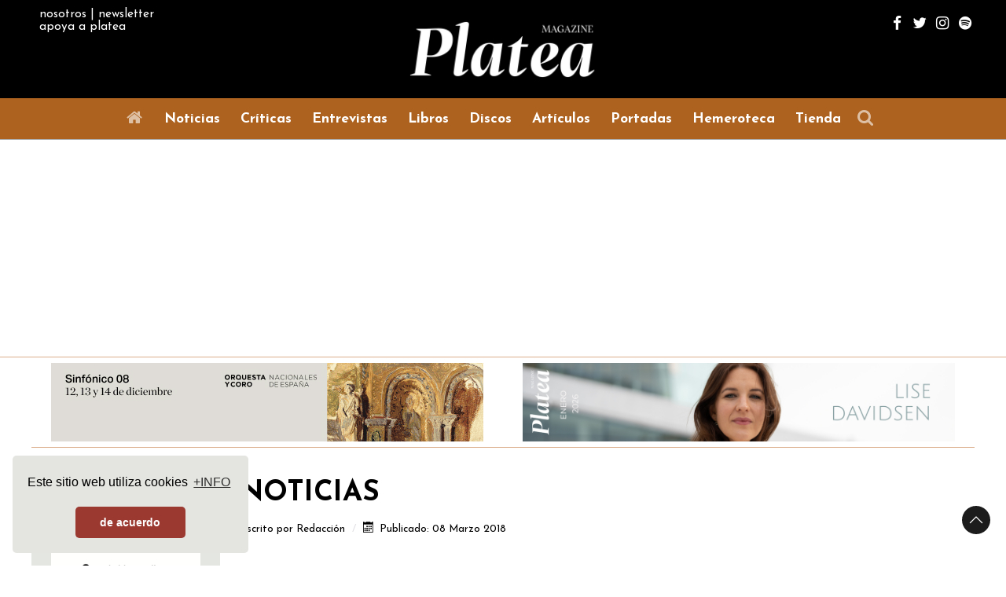

--- FILE ---
content_type: text/html; charset=utf-8
request_url: https://www.plateamagazine.com/noticias/4164-the-english-concert-lleva-rinaldo-de-haendel-al-auditorio-nacional-de-madrid
body_size: 9268
content:
                            <!DOCTYPE html>
<html lang="es-ES" dir="ltr">
        <head>
<meta name="viewport" content="width=device-width, initial-scale=1.0">
        <meta http-equiv="X-UA-Compatible" content="IE=edge" />
        

        
            
         <meta charset="utf-8" />
	<base href="https://www.plateamagazine.com/noticias/4164-the-english-concert-lleva-rinaldo-de-haendel-al-auditorio-nacional-de-madrid" />
	<meta name="twitter:card" content="summary_large_image" />
	<meta name="twitter:site" content="@PlateaMagazine" />
	<meta name="twitter:creator" content="@PlateaMagazine" />
	<meta name="og:title" content="The English Concert lleva &amp;quot;Rinaldo&amp;quot;, de Haendel&amp;quot;, al Auditorio Nacional de Madrid" />
	<meta name="twitter:title" content="The English Concert lleva &amp;quot;Rinaldo&amp;quot;, de Haendel&amp;quot;, al Auditorio Nacional de Madrid" />
	<meta name="og:type" content="article" />
	<meta name="og:image" content="https://www.plateamagazine.com/images/fotos/noticias/english_concert_web.jpeg" />
	<meta name="twitter:image" content="https://www.plateamagazine.com/images/fotos/noticias/english_concert_web.jpeg" />
	<meta name="og:url" content="https://www.plateamagazine.com/noticias/4164-the-english-concert-lleva-rinaldo-de-haendel-al-auditorio-nacional-de-madrid" />
	<meta name="og:site_name" content="Platea Magazine" />
	<meta name="og:description" content="Noticias: The English Concert lleva &amp;quot;Rinaldo&amp;quot;, de Haendel&amp;quot;, al Auditorio Nacional de Madrid." />
	<meta name="twitter:description" content="Noticias: The English Concert lleva &amp;quot;Rinaldo&amp;quot;, de Haendel&amp;quot;, al Auditorio Nacional de Madrid." />
	<meta name="author" content="Redacción" />
	<meta name="description" content="Noticias: The English Concert lleva &quot;Rinaldo&quot;, de Haendel&quot;, al Auditorio Nacional de Madrid." />
	<meta name="generator" content="Joomla! - Open Source Content Management" />
	<title>Platea Magazine - The English Concert lleva &quot;Rinaldo&quot;, de Haendel&quot;, al Auditorio Nacional de Madrid</title>
	<link href="/favicon.ico" rel="shortcut icon" type="image/vnd.microsoft.icon" />
	<link href="https://www.plateamagazine.com//plugins/content/bt_socialshare/assets/bt_socialshare.css" rel="stylesheet" />
	<link href="/plugins/system/jcemediabox/css/jcemediabox.min.css?979511e85263de6d59b56526f2cb61d7" rel="stylesheet" />
	<link href="/plugins/system/jce/css/content.css?badb4208be409b1335b815dde676300e" rel="stylesheet" />
	<link href="/modules/mod_aixeenaticker/assets/css/aixeena-ticker.css" rel="stylesheet" />
	<link href="/modules/mod_aixeenaticker/assets/css/aixwebticker-white.css" rel="stylesheet" />
	<link href="https://www.plateamagazine.com/media/com_jvrelatives/styles/default/style.css" rel="stylesheet" />
	<link href="https://www.plateamagazine.com/media/com_jvrelatives/assets/font-awesome/css/font-awesome.min.css" rel="stylesheet" />
	<link href="https://www.plateamagazine.com/media/com_acym/css/module.min.css?v=972" rel="stylesheet" />
	<link href="/templates/g5_helium/custom/css/jluikit.min.css" rel="stylesheet" />
	<link href="/media/gantry5/engines/nucleus/css-compiled/nucleus.css" rel="stylesheet" />
	<link href="/templates/g5_helium/custom/css-compiled/helium_11.css?696cedf7" rel="stylesheet" />
	<link href="/media/gantry5/assets/css/bootstrap-gantry.css" rel="stylesheet" />
	<link href="/media/gantry5/engines/nucleus/css-compiled/joomla.css" rel="stylesheet" />
	<link href="/media/jui/css/icomoon.css" rel="stylesheet" />
	<link href="/media/gantry5/assets/css/font-awesome.min.css" rel="stylesheet" />
	<link href="/templates/g5_helium/custom/css-compiled/helium-joomla_11.css?696cedf7" rel="stylesheet" />
	<link href="/templates/g5_helium/custom/css-compiled/custom_11.css?696cedf8" rel="stylesheet" />
	<link href="/templates/g5_helium/custom/css/cookieconsent.min.css" rel="stylesheet" />
	<style>

            #g-header.g-fixed-element {
                position: fixed;
                width: 100%;
                top: 0;
                left: 0;
                z-index: 1003;
            }
        
.back-to-top { background-color: #1c1c1c; }
.back-to-top .jl-icon, .back-to-top .fa { color: #ffffff; }
.back-to-top:hover { background-color: #439a86; }
.back-to-top:hover .jl-icon, .back-to-top:hover .fa { color: #1c1c1c; }
.back-to-top {right: 20px;}

	</style>
	<script src="/media/jui/js/jquery.min.js?bbef6a41810bc1943268859edf0ae582"></script>
	<script src="/media/jui/js/jquery-noconflict.js?bbef6a41810bc1943268859edf0ae582"></script>
	<script src="/media/jui/js/jquery-migrate.min.js?bbef6a41810bc1943268859edf0ae582"></script>
	<script src="/media/system/js/caption.js?bbef6a41810bc1943268859edf0ae582"></script>
	<script src="/plugins/system/jcemediabox/js/jcemediabox.min.js?979511e85263de6d59b56526f2cb61d7"></script>
	<script src="/modules/mod_aixeenaticker/assets/js/webticker.ltr.js"></script>
	<script src="/media/jui/js/bootstrap.min.js?bbef6a41810bc1943268859edf0ae582"></script>
	<script src="https://www.plateamagazine.com/media/com_jvrelatives/assets/js/plugin.js"></script>
	<script src="https://www.plateamagazine.com/media/com_acym/js/module.min.js?v=972"></script>
	<script src="https://www.googletagmanager.com/gtag/js?id=UA-56611018-6" async></script>
	<script>

		var j2storeURL = 'https://www.plateamagazine.com/';
		jQuery(window).on('load',  function() {
				new JCaption('img.caption');
			});jQuery(document).ready(function(){WfMediabox.init({"base":"\/","theme":"shadow","width":"","height":"","lightbox":0,"shadowbox":0,"icons":1,"overlay":1,"overlay_opacity":0.8,"overlay_color":"#000000","transition_speed":500,"close":2,"scrolling":"fixed","labels":{"close":"Close","next":"Next","previous":"Previous","cancel":"Cancel","numbers":"{{numbers}}","numbers_count":"{{current}} of {{total}}","download":"Download"}});});jQuery(function($){ initTooltips(); $("body").on("subform-row-add", initTooltips); function initTooltips (event, container) { container = container || document;$(container).find(".hasTooltip").tooltip({"html": true,"container": "body"});} });
        if(typeof acymModule === 'undefined'){
            var acymModule = [];
			acymModule['emailRegex'] = /^[a-z0-9!#$%&\'*+\/=?^_`{|}~-]+(?:\.[a-z0-9!#$%&\'*+\/=?^_`{|}~-]+)*\@([a-z0-9-]+\.)+[a-z0-9]{2,20}$/i;
			acymModule['NAMECAPTION'] = 'Nombre';
			acymModule['NAME_MISSING'] = 'Por favor ingrese su nombre';
			acymModule['EMAILCAPTION'] = 'Correo electrónico';
			acymModule['VALID_EMAIL'] = 'Por favor, introduzca una dirección de correo electrónico válida';
			acymModule['VALID_EMAIL_CONFIRMATION'] = 'El campo de correo electrónico y el campo de confirmación de correo electrónico deben ser idénticos';
			acymModule['CAPTCHA_MISSING'] = 'El captcha no es válido, inténtelo de nuevo';
			acymModule['NO_LIST_SELECTED'] = 'Seleccione las listas a las que desea suscribirse';
			acymModule['NO_LIST_SELECTED_UNSUB'] = 'Seleccione las listas de las que desea darse de baja';
            acymModule['ACCEPT_TERMS'] = 'Consulte los Términos y condiciones / Política de privacidad';
        }
		window.addEventListener("DOMContentLoaded", (event) => {
acymModule["excludeValuesformAcym12421"] = [];
acymModule["excludeValuesformAcym12421"]["1"] = "Nombre";
acymModule["excludeValuesformAcym12421"]["2"] = "Correo electrónico";  });      window.dataLayer = window.dataLayer || [];
      function gtag(){dataLayer.push(arguments);}
      gtag('js', new Date());

      gtag('config', 'UA-56611018-6');

          
	</script>
	<meta property="og:type" content="website" />
	<meta property="og:title" content="The English Concert lleva &quot;Rinaldo&quot;, de Haendel&quot;, al Auditorio Nacional de Madrid" />
	<meta property="og:url" content="https://www.plateamagazine.com/noticias/4164-the-english-concert-lleva-rinaldo-de-haendel-al-auditorio-nacional-de-madrid" />
	<meta property="og:description" content="" />
	<meta property="og:image" content="https://www.plateamagazine.com/images/fotos/noticias/english_concert_web.jpeg" />
	<style type="text/css">
#aixwebtick-278 {font-family:josefin sans;font-size:14px;;}
#aixeena-ul-webticker-278  li a {color:#ad621f;;}
#aixeena-ul-webticker-278 li a:hover {color:#ddae8c;text-decoration:none;;}</style>
	<script type="text/javascript">		
		jQuery(window).load(function(){
			jQuery('#aixeena-ul-webticker-278').liScroll({travelocity: 0.06, begin:1, mode:1});
		});		
		</script>

    
                    <script>(function(w,d,s,l,i){w[l]=w[l]||[];w[l].push({'gtm.start':
new Date().getTime(),event:'gtm.js'});var f=d.getElementsByTagName(s)[0],
j=d.createElement(s),dl=l!='dataLayer'?'&l='+l:'';j.async=true;j.src=
'https://www.googletagmanager.com/gtm.js?id='+i+dl;f.parentNode.insertBefore(j,f);
})(window,document,'script','dataLayer','GTM-5DGKCMBT');</script>
<link rel="canonical" href="https://plateamagazine.com/noticias/4164-the-english-concert-lleva-rinaldo-de-haendel-al-auditorio-nacional-de-madrid" />
</head>


    <body class="gantry g-helium-style site com_content view-article no-layout no-task dir-ltr itemid-422 outline-11 g-offcanvas-left g-default g-style-preset1">
        <noscript><iframe src="https://www.googletagmanager.com/ns.html?id=GTM-5DGKCMBT"
height="0" width="0" style="display:none;visibility:hidden"></iframe></noscript>

                    

        <div id="g-offcanvas"  data-g-offcanvas-swipe="1" data-g-offcanvas-css3="1">
                        <div class="g-grid">                        

        <div class="g-block size-100">
             <div id="mobile-menu-5697-particle" class="g-content g-particle">            <div id="g-mobilemenu-container" data-g-menu-breakpoint="48rem"></div>
            </div>
        </div>
            </div>
                    <div class="g-grid">                        

        <div class="g-block size-100" style="border-top&#x3A;&#x20;1px&#x20;solid&#x20;&#x23;ffffff&#x3B;">
             <div class="g-content">
                                    <div class="platform-content"><div class="moduletable ">
						

<div class="custom"  >
	<div class="infoheader">
<div><a href="/nosotros">nosotros</a> | <a href="#newsletter" jl-scroll="">newsletter</a></div>
<div><a href="/donacion">apoya a platea</a></div>
</div></div>
		</div></div>
            
        </div>
        </div>
            </div>
                    <div class="g-grid">                        

        <div class="g-block size-100" style="border-top&#x3A;&#x20;1px&#x20;solid&#x20;&#x23;ffffff&#x3B;">
             <div id="social-6346-particle" class="g-content g-particle">            <div class="g-social ">
                                            <a href="https://www.facebook.com/revistaPlateaMagazine" target="_blank" rel="noopener noreferrer">
                <span class="fa fa-facebook fa-fw"></span>                <span class="g-social-text"></span>            </a>
                                            <a href="https://twitter.com/PlateaMagazine" target="_blank" rel="noopener noreferrer">
                <span class="fa fa-twitter fa-fw"></span>                <span class="g-social-text"></span>            </a>
                                            <a href="https://www.instagram.com/plateamagazine/" target="_blank" rel="noopener noreferrer">
                <span class="fa fa-instagram fa-fw"></span>                <span class="g-social-text"></span>            </a>
                                            <a href="https://open.spotify.com/user/kehlw38g7k8qeoj1t5hb311pj" target="_blank" rel="noopener noreferrer">
                <span class="fa fa-spotify  fa-fw"></span>                <span class="g-social-text"></span>            </a>
            </div>
            </div>
        </div>
            </div>
    </div>
        <div id="g-page-surround">
            <div class="g-offcanvas-hide g-offcanvas-toggle" role="navigation" data-offcanvas-toggle aria-controls="g-offcanvas" aria-expanded="false"><i class="fa fa-fw fa-bars"></i></div>                        

                                                        
                <section id="g-navigation">
                <div class="g-container">                                <div class="g-grid">                        

        <div class="g-block size-100">
             <div class="g-system-messages">
                                            <div id="system-message-container">
    </div>

            
    </div>
        </div>
            </div>
                            <div class="g-grid">                        

        <div class="g-block size-27 nopaddingall hidden-phone">
             <div class="g-content">
                                    <div class="platform-content"><div class="moduletable ">
						

<div class="custom"  >
	<div class="infoheader">
<div><a href="/nosotros">nosotros</a> | <a href="#newsletter" jl-scroll="">newsletter</a></div>
<div><a href="/donacion">apoya a platea</a></div>
</div></div>
		</div></div>
            
        </div>
        </div>
                    

        <div class="g-block size-46">
             <div id="logo-9608-particle" class="g-content g-particle">            <a href="/" target="_self" title="" aria-label="" rel="home" class="g-logo g-logo-helium">
                        <img src="/templates/g5_helium/custom/images/logos/LogoPlatea_blanco_W500.jpg"  alt="" />
            </a>
            </div>
        </div>
                    

        <div class="g-block size-27 nomarginall nopaddingall g-social-header hidden-phone">
             <div id="social-3171-particle" class="g-content g-particle">            <div class="g-social ">
                                            <a href="https://www.facebook.com/revistaPlateaMagazine" target="_blank" rel="noopener noreferrer">
                <span class="fa fa-facebook fa-fw"></span>                <span class="g-social-text"></span>            </a>
                                            <a href="https://twitter.com/PlateaMagazine" target="_blank" rel="noopener noreferrer">
                <span class="fa fa-twitter fa-fw"></span>                <span class="g-social-text"></span>            </a>
                                            <a href="https://www.instagram.com/plateamagazine/" target="_blank" rel="noopener noreferrer">
                <span class="fa fa-instagram fa-fw"></span>                <span class="g-social-text"></span>            </a>
                                            <a href="https://open.spotify.com/user/kehlw38g7k8qeoj1t5hb311pj" target="_blank" rel="noopener noreferrer">
                <span class="fa fa-spotify  fa-fw"></span>                <span class="g-social-text"></span>            </a>
            </div>
            </div>
        </div>
            </div>
            </div>
        
    </section>
                                                    
                <header id="g-header" style="padding&#x3A;&#x20;0px&#x3B;">
                <div class="g-container">                                <div class="g-grid">                        

        <div class="g-block size-100 center nopaddingall">
             <div id="menu-6409-particle" class="g-content g-particle">            <nav class="g-main-nav" data-g-hover-expand="true">
        <ul class="g-toplevel">
                                                                                                                
        
                
        
                
        
        <li class="g-menu-item g-menu-item-type-component g-menu-item-414 g-standard  ">
                            <a class="g-menu-item-container" href="/" title="Inicio" aria-label="Inicio">
                                                <i class="fa fa-home fa-fw fa-lg" aria-hidden="true"></i>
                                                    <span class="g-menu-item-content">
                            
                    </span>
                                                </a>
                                </li>
    
                                                                                                
        
                
        
                
        
        <li class="g-menu-item g-menu-item-type-component g-menu-item-422 active g-standard  ">
                            <a class="g-menu-item-container" href="/noticias">
                                                                <span class="g-menu-item-content">
                                    <span class="g-menu-item-title">Noticias</span>
            
                    </span>
                                                </a>
                                </li>
    
                                                                                                
        
                
        
                
        
        <li class="g-menu-item g-menu-item-type-component g-menu-item-423 g-standard  ">
                            <a class="g-menu-item-container" href="/criticas">
                                                                <span class="g-menu-item-content">
                                    <span class="g-menu-item-title">Críticas</span>
            
                    </span>
                                                </a>
                                </li>
    
                                                                                                
        
                
        
                
        
        <li class="g-menu-item g-menu-item-type-component g-menu-item-424 g-standard  ">
                            <a class="g-menu-item-container" href="/entrevistas">
                                                                <span class="g-menu-item-content">
                                    <span class="g-menu-item-title">Entrevistas</span>
            
                    </span>
                                                </a>
                                </li>
    
                                                                                                
        
                
        
                
        
        <li class="g-menu-item g-menu-item-type-component g-menu-item-425 g-standard  ">
                            <a class="g-menu-item-container" href="/libros">
                                                                <span class="g-menu-item-content">
                                    <span class="g-menu-item-title">Libros</span>
            
                    </span>
                                                </a>
                                </li>
    
                                                                                                
        
                
        
                
        
        <li class="g-menu-item g-menu-item-type-component g-menu-item-426 g-standard  ">
                            <a class="g-menu-item-container" href="/discos">
                                                                <span class="g-menu-item-content">
                                    <span class="g-menu-item-title">Discos</span>
            
                    </span>
                                                </a>
                                </li>
    
                                                                                                
        
                
        
                
        
        <li class="g-menu-item g-menu-item-type-component g-menu-item-427 g-standard  ">
                            <a class="g-menu-item-container" href="/articulos">
                                                                <span class="g-menu-item-content">
                                    <span class="g-menu-item-title">Artículos</span>
            
                    </span>
                                                </a>
                                </li>
    
                                                                                                
        
                
        
                
        
        <li class="g-menu-item g-menu-item-type-component g-menu-item-428 g-standard  ">
                            <a class="g-menu-item-container" href="/portadas">
                                                                <span class="g-menu-item-content">
                                    <span class="g-menu-item-title">Portadas</span>
            
                    </span>
                                                </a>
                                </li>
    
                                                                                                
        
                
        
                
        
        <li class="g-menu-item g-menu-item-type-alias g-menu-item-494 g-standard  ">
                            <a class="g-menu-item-container" href="/ediciones-impresas">
                                                                <span class="g-menu-item-content">
                                    <span class="g-menu-item-title">Hemeroteca</span>
            
                    </span>
                                                </a>
                                </li>
    
                                                                                                
        
                
        
                
        
        <li class="g-menu-item g-menu-item-type-component g-menu-item-429 g-standard  ">
                            <a class="g-menu-item-container" href="/tienda">
                                                                <span class="g-menu-item-content">
                                    <span class="g-menu-item-title">Tienda</span>
            
                    </span>
                                                </a>
                                </li>
    
                                                                                                
        
                
                                                                                                                                        
                
        
        <li class="g-menu-item g-menu-item-type-component g-menu-item-430 g-standard  ">
                            <a class="g-menu-item-container" href="/buscar" title="Buscar" aria-label="Buscar" style="margin-left&#x3A;&#x20;2px&#x3B;">
                                                <i class="fa fa-search fa-fw fa-lg" aria-hidden="true"></i>
                                                    <span class="g-menu-item-content">
                            
                    </span>
                                                </a>
                                </li>
    
    
        </ul>
    </nav>
            </div>
        </div>
            </div>
            </div>
        
    </header>
                                                    
                <section id="g-intro" style="padding&#x3A;&#x20;0px&#x3B;">
                <div class="g-container">                                <div class="g-grid">                        

        <div class="g-block size-100 nomarginall nopaddingall">
             <div class="g-content">
                                    <div class="platform-content"><div id="aixwebtickerall-278" class="dir-ltr">
	<div class="aixeena_webticker_content aixwebtick-white aixwebtick-default" id="aixwebtick-278">	
		<div class="tickercontainer">
			<div class="mask">
				<ul id="aixeena-ul-webticker-278" class="newsticker aixeena-ul-webticker itemdatalayout-vertical" data-title="El titulo" style="width:1000000000px">
	<li style="visibility:hidden;"><div class="aixeenawebticker-title"> <a href="/noticias/19535-eugenio-onegin-de-chaikovski-regresa-a-les-arts-con-escena-de-laurent-pelly" class="aixeena-title-a">'Eugenio Onegin' de Chaikovski regresa a Les Arts con escena de Laurent Pelly</a></div> <span class="aixeenanews-date ">17 Enero 2026</span></li><li style="visibility:hidden;" class="aixwebticker-separator">|</li><li style="visibility:hidden;"><div class="aixeenawebticker-title"> <a href="/noticias/19533-el-bajo-baritono-ucraniano-vladyslav-buialskyi-ganador-de-la-63-edicion-del-concurso-tenor-vinas" class="aixeena-title-a">El bajo-barítono ucraniano Vladyslav Buialskyi, ganador de la 63 edición del Concurso Tenor Viñas</a></div> <span class="aixeenanews-date ">17 Enero 2026</span></li><li style="visibility:hidden;" class="aixwebticker-separator">|</li><li style="visibility:hidden;"><div class="aixeenawebticker-title"> <a href="/noticias/19532-mirga-grazinyte-tyla-suspende-sus-proximos-conciertos-con-la-orquesta-y-coro-nacionales-de-espana" class="aixeena-title-a">Mirga Gražinytė-Tyla suspende sus próximos conciertos con la Orquesta y Coro Nacionales de España, por motivos de salud</a></div> <span class="aixeenanews-date ">16 Enero 2026</span></li><li style="visibility:hidden;" class="aixwebticker-separator">|</li><li style="visibility:hidden;"><div class="aixeenawebticker-title"> <a href="/noticias/19528-a-bathroom-opera-es-el-proyecto-ganador-de-la-iv-edicion-del-carmen-mateu-young-artist-european-award" class="aixeena-title-a">'A Bathroom Opera¡ es el proyecto ganador de la IV edición del Carmen Mateu Young Artist European Award</a></div> <span class="aixeenanews-date ">15 Enero 2026</span></li><li style="visibility:hidden;" class="aixwebticker-separator">|</li>	
				</ul>	
				<div class="maks2-left"></div>
				<div class="maks2-right"></div>
			</div>
		</div>
	</div>
</div></div>
            
        </div>
        </div>
            </div>
            </div>
        
    </section>
                                                    
                <section id="g-features">
                <div class="g-container">                                <div class="g-grid">                        

        <div class="g-block size-50 center">
             <div class="g-content">
                                    <div class="platform-content"><div class="moduletable  banner02">
						<div class="bannergroup banner02">

	<div class="banneritem">
																																																																			<a
							href="/component/banners/click/19" target="_blank" rel="noopener noreferrer"
							title="Banner superior izquierda PC 1">
							<img
								src="https://www.plateamagazine.com/images/OCNE_1_dic_25_PLATEA550x100.gif"
								alt="Banner superior izquierda PC 1"
								 width="550"								 height="100"							/>
						</a>
																<div class="clr"></div>
	</div>

</div>
		</div></div>
            
        </div>
        </div>
                    

        <div class="g-block size-50 center">
             <div class="g-content">
                                    <div class="platform-content"><div class="moduletable  banner02">
						<div class="bannergroup banner02">

	<div class="banneritem">
																																																																			<a
							href="/component/banners/click/18" target="_blank" rel="noopener noreferrer"
							title="Banner superior derecha PC 1">
							<img
								src="https://www.plateamagazine.com/images/Lise_Davidsen_enero26_PlateaMagazine_banner_web.png"
								alt="Banner superior derecha PC 1"
								 width="550"								 height="100"							/>
						</a>
																<div class="clr"></div>
	</div>

</div>
		</div></div>
            
        </div>
        </div>
            </div>
            </div>
        
    </section>
                                    
                                
                
    
                <section id="g-container-main" class="g-wrapper">
                <div class="g-container">                    <div class="g-grid">                        

        <div class="g-block size-20 hidden-phone">
             <aside id="g-aside" style="padding&#x3A;&#x20;1.5rem&#x20;0&#x3B;">
                                        <div class="g-grid">                        

        <div class="g-block size-100 center hidden-phone" style="background&#x3A;&#x20;&#x23;E4E6E1&#x3B;">
             <div class="g-content">
                                    <div class="platform-content"><div class="moduletable  banner01">
						<div class="bannergroup banner01">

	<div class="banneritem">
																																																																			<a
							href="/component/banners/click/54" target="_blank" rel="noopener noreferrer"
							title="Banner lateral ABAO">
							<img
								src="https://www.plateamagazine.com/images/WertherABAO_PlateaMagazine_250x250.gif"
								alt="Banner lateral ABAO"
								 width="250"								 height="250"							/>
						</a>
																<div class="clr"></div>
	</div>
	<div class="banneritem">
																																																																			<a
							href="/component/banners/click/192" target="_blank" rel="noopener noreferrer"
							title="Valles">
							<img
								src="https://www.plateamagazine.com/images/Schéhérazade_250x250.gif"
								alt="Valles"
								 width="250"								 height="250"							/>
						</a>
																<div class="clr"></div>
	</div>
	<div class="banneritem">
																																																																			<a
							href="/component/banners/click/64" target="_blank" rel="noopener noreferrer"
							title="Les Arts web">
							<img
								src="https://www.plateamagazine.com/images/Eugenio_Oneguin_250x250_lesarts_platea-magazine.jpg"
								alt="Les Arts web"
								 width="250"								 height="250"							/>
						</a>
																<div class="clr"></div>
	</div>
	<div class="banneritem">
																																																																			<a
							href="/component/banners/click/11" target="_blank" rel="noopener noreferrer"
							title="Banner lateral Zarzuela">
							<img
								src="https://www.plateamagazine.com/images/250X250_PLATEA_EDADPLATA.gif"
								alt="Banner 7"
								 width="250"								 height="250"							/>
						</a>
																<div class="clr"></div>
	</div>
	<div class="banneritem">
																																																																			<a
							href="/component/banners/click/12" target="_blank" rel="noopener noreferrer"
							title="Banner lateral Euskadi">
							<img
								src="https://www.plateamagazine.com/images/Euskadiko26_Platea_Magazine_250x250.gif"
								alt="Banner 8"
								 width="250"								 height="250"							/>
						</a>
																<div class="clr"></div>
	</div>
	<div class="banneritem">
																																																																			<a
							href="/component/banners/click/189" target="_blank" rel="noopener noreferrer"
							title="Sinfonica Bilbao web">
							<img
								src="https://www.plateamagazine.com/images/PLATEA-250-x-250-px-EUSKERA-P08.gif"
								alt="Sinfonica Bilbao web"
								 width="250"								 height="250"							/>
						</a>
																<div class="clr"></div>
	</div>
	<div class="banneritem">
																																																																			<a
							href="/component/banners/click/187" target="_blank" rel="noopener noreferrer"
							title="Orquesta Cordoba lateral">
							<img
								src="https://www.plateamagazine.com/images/Banner-MC-250x250.gif"
								alt="Orquesta Cordoba lateral"
								 width="250"								 height="250"							/>
						</a>
																<div class="clr"></div>
	</div>
	<div class="banneritem">
																																																																			<a
							href="/component/banners/click/10" target="_blank" rel="noopener noreferrer"
							title="Banner lateral Franz Schubert Filharmonia">
							<img
								src="https://www.plateamagazine.com/images/01_FSF_PLATEAMAG_BANNER_250x250px.gif"
								alt="Banner 6"
								 width="250"								 height="250"							/>
						</a>
																<div class="clr"></div>
	</div>
	<div class="banneritem">
																																																																			<a
							href="/component/banners/click/8" target="_blank" rel="noopener noreferrer"
							title="Banner lateral CNDM">
							<img
								src="https://www.plateamagazine.com/images/plateaNav25.gif"
								alt="Banner 4"
								 width="250"								 height="250"							/>
						</a>
																<div class="clr"></div>
	</div>
	<div class="banneritem">
																																																																			<a
							href="/component/banners/click/6" target="_blank" rel="noopener noreferrer"
							title="Banner lateral Teatro Real">
							<img
								src="https://www.plateamagazine.com/images/Ariadna_250x250_TR_PLATEA.gif"
								alt="Banner 2"
								 width="250"								 height="250"							/>
						</a>
																<div class="clr"></div>
	</div>

</div>
		</div></div>
            
        </div>
        </div>
            </div>
            
    </aside>
        </div>
                    

        <div class="g-block size-80">
             <main id="g-mainbar" style="padding&#x3A;&#x20;0rem&#x20;0&#x3B;">
                                        <div class="g-grid">                        

        <div class="g-block size-100">
             <div class="g-content">
                                                            <div class="platform-content row-fluid"><div class="span12"><div class="item-page" itemscope itemtype="https://schema.org/Article">
	<meta itemprop="inLanguage" content="es-ES" />
		<div class="page-header">
		<h1> NOTICIAS </h1>
	</div>
	
		
						
		
						<dl class="article-info muted">

		
			<dt class="article-info-term">
									Detalles							</dt>

							<dd class="createdby" itemprop="author" itemscope itemtype="https://schema.org/Person">
					Escrito por <span itemprop="name">Redacción</span>	</dd>
			
			
			
			
										<dd class="published">
				<span class="icon-calendar" aria-hidden="true"></span>
				<time datetime="2018-03-08T06:29:05+01:00" itemprop="datePublished">
					Publicado: 08 Marzo 2018				</time>
			</dd>			
		
			</dl>
	
	
		
								<div itemprop="articleBody">
		 
<p>&nbsp;<img src="/images/fotos/noticias/english_concert_web.jpeg" alt="english concert web" style="display: block; margin-left: auto; margin-right: auto;" /></p>
<h3 style="text-align: center;">The English Concert lleva "Rinaldo", de Haendel", al Auditorio Nacional de Madrid</h3>
<p class="p3" style="text-align: justify;"><span class="s1">El próximo&nbsp;domingo 11&nbsp;de marzo&nbsp;a las&nbsp;18&nbsp;horas, el ciclo Universo Barroco del Centro Nacional de Difusión Musical (CNDM) presenta en la Sala Sinfónica del Auditorio Nacional de Música de Madrid la ópera <i>Rinaldo</i> de Georg Frideric&nbsp;Haendel,&nbsp;obra que contiene varios de los verdaderos <i>hits </i>de la ópera barroca, como&nbsp;las famosísimas arias&nbsp;<i>Lascia&nbsp;ch'io pianga</i>&nbsp;o <i>Cara sposa, amante cara</i>. Será subida al escenario por el conjunto historicista The English Concert, dirigido por Harry Bicket. Entre las voces que la darán vida, contarán con el contratenor británico Iestyn Davies en el rol principal, así como de&nbsp;Jane Archibald, Sasha Cooke o Luca Pisaroni, entre otros.</span></p>
<p>Foto: The English Concert web.</p><div class="bt-social-share bt-social-share-below"><div class="bt-social-share-button bt-facebook-share-button"><fb:share-button href="https://www.plateamagazine.com/noticias/4164-the-english-concert-lleva-rinaldo-de-haendel-al-auditorio-nacional-de-madrid" type="button"></fb:share-button></div><div class="bt-social-share-button bt-twitter-button" style="width:80px"><a href="http://twitter.com/share" class="twitter-share-button" 
						  data-via="BowThemes" 
						  data-url="https://www.plateamagazine.com/noticias/4164-the-english-concert-lleva-rinaldo-de-haendel-al-auditorio-nacional-de-madrid" 
						  data-size="medium"
						  data-lang="es"
						  data-count="horizontal" >Twitter</a></div></div><div id="fb-root"></div>
				<script>(function(d, s, id) {
				  var js, fjs = d.getElementsByTagName(s)[0];
				  if (d.getElementById(id)) {return;}
				  js = d.createElement(s); js.id = id;
				  js.src = "//connect.facebook.net/es_ES/all.js#xfbml=1";
				  fjs.parentNode.insertBefore(js, fjs);
				}(document, 'script', 'facebook-jssdk'));</script><script src="//platform.twitter.com/widgets.js" type="text/javascript"></script>	</div>

											<dl class="article-info muted">

		
					
			
						</dl>
											<ul class="tags inline">
																	<li class="tag-3215 tag-list0" itemprop="keywords">
					<a href="/etiquetas/henry-bicket" class="label label-info">
						Henry Bicket					</a>
				</li>
																				<li class="tag-3216 tag-list1" itemprop="keywords">
					<a href="/etiquetas/the-english-concert" class="label label-info">
						The English Concert					</a>
				</li>
																				<li class="tag-3217 tag-list2" itemprop="keywords">
					<a href="/etiquetas/iestyn-davies" class="label label-info">
						Iestyn Davies					</a>
				</li>
						</ul>
			
							</div></div></div>
    
            
    </div>
        </div>
            </div>
                            <div class="g-grid">                        

        <div class="g-block size-100 visible-phone">
             <div class="g-content">
                                    <div class="platform-content"><div class="moduletable  banner03">
						<div class="bannergroup banner03">

	<div class="banneritem">
																																																																			<a
							href="/component/banners/click/188" target="_blank" rel="noopener noreferrer"
							title="Orquesta Cordoba mobile">
							<img
								src="https://www.plateamagazine.com/images/Banner-MC-580x80.gif"
								alt="Orquesta Cordoba mobile"
								 width="580"								 height="80"							/>
						</a>
																<div class="clr"></div>
	</div>
	<div class="banneritem">
																																																																			<a
							href="/component/banners/click/33" target="_blank" rel="noopener noreferrer"
							title="banner mobile Zarzuela">
							<img
								src="https://www.plateamagazine.com/images/580x80_PLATEA_EDAD_DE_PLATA_copia.jpg"
								alt="banner mobile Zarzuela"
								 width="580"								 height="80"							/>
						</a>
																<div class="clr"></div>
	</div>
	<div class="banneritem">
																																																																			<a
							href="/component/banners/click/55" target="_blank" rel="noopener noreferrer"
							title="Banner mobile ABAO">
							<img
								src="https://www.plateamagazine.com/images/WertherABAO_PlateaMagazine_580x80.gif"
								alt="Banner mobile ABAO"
								 width="580"								 height="80"							/>
						</a>
																<div class="clr"></div>
	</div>

</div>
		</div></div>
            
        </div>
        </div>
            </div>
                            <div class="g-grid">                        

        <div class="g-block size-100">
             <div class="g-content">
                                    <div class="platform-content"><div class="moduletable  relacionados hidden-phone">
						
<div class="jvrel relacionados hidden-phone">
	

<h2 class="jvrel_caption">Artículos relacionados</h2>

		
	<div class="row-fluid jvrelart_row">
		<div class="span4 jvrel_relart">
<div class="media">
	<a href="/criticas/17731-el-teatro-real-presenta-su-coproduccion-del-montaje-de-katie-mitchell-para-la-theodora-de-haendel" title="" >
    	<img class="media-object-top" src="https://www.plateamagazine.com/media/com_jvrelatives/images/thumbs/com_content_17731_300.jpg" alt="El Teatro Real presenta su coproducción del montaje de Katie Mitchell para la ‘Theodora’ de Händel" />
    </a>
    <div class="media-body">
			<span class="jvrel_title">
				<a title="" href="/criticas/17731-el-teatro-real-presenta-su-coproduccion-del-montaje-de-katie-mitchell-para-la-theodora-de-haendel" >El Teatro Real presenta su coproducción del montaje de Katie Mitchell para la ‘Theodora’ de Händel</a>
			</span>

<span class="jvrel_meta">





</span>    </div>
</div>
	</div>
		<div class="span4 jvrel_relart">
<div class="media">
	<a href="/criticas/16597-harry-bicket-dirige-l-incoronazione-di-poppea-de-monteverdi-en-el-palau-de-la-musica-con-the-english-concertante" title="" >
    	<img class="media-object-top" src="https://www.plateamagazine.com/media/com_jvrelatives/images/thumbs/com_content_16597_300.jpg" alt="Harry Bicket dirige 'L'incoronazione di Poppea' de Monteverdi en el Palau de la Música, con The English Concert" />
    </a>
    <div class="media-body">
			<span class="jvrel_title">
				<a title="" href="/criticas/16597-harry-bicket-dirige-l-incoronazione-di-poppea-de-monteverdi-en-el-palau-de-la-musica-con-the-english-concertante" >Harry Bicket dirige 'L'incoronazione di Poppea' de Monteverdi en el Palau de la Música, con The English Concert</a>
			</span>

<span class="jvrel_meta">





</span>    </div>
</div>
	</div>
		<div class="span4 jvrel_relart">
<div class="media">
	<a href="/noticias/16454-the-english-concert-con-la-incoronazione-di-poppea-en-barcelona-y-madrid" title="" >
    	<img class="media-object-top" src="https://www.plateamagazine.com/media/com_jvrelatives/images/thumbs/com_content_16454_300.jpg" alt="The English Concert, con &quot;La incoronazione di Poppea&quot; en Barcelona y Madrid" />
    </a>
    <div class="media-body">
			<span class="jvrel_title">
				<a title="" href="/noticias/16454-the-english-concert-con-la-incoronazione-di-poppea-en-barcelona-y-madrid" >The English Concert, con "La incoronazione di Poppea" en Barcelona y Madrid</a>
			</span>

<span class="jvrel_meta">





</span>    </div>
</div>
	</div>
		<div class="clearfix"></div>
	</div>

</div>		</div></div><div class="platform-content"><div class="moduletable  relacionados visible-phone">
						
<div class="jvrel relacionados visible-phone">
	

<h2 class="jvrel_caption">Artículos relacionados</h2>

			
	<div class="row-fluid jvrelart_row">
		<div class="span12 jvrel_relart">
			
<div class="media">
	<a href="/criticas/17731-el-teatro-real-presenta-su-coproduccion-del-montaje-de-katie-mitchell-para-la-theodora-de-haendel" title="" >
    	<img class="media-object-top" src="https://www.plateamagazine.com/media/com_jvrelatives/images/thumbs/com_content_17731_500.jpg" alt="El Teatro Real presenta su coproducción del montaje de Katie Mitchell para la ‘Theodora’ de Händel" />
    </a>
    <div class="media-body">
			<span class="jvrel_title">
				<a title="" href="/criticas/17731-el-teatro-real-presenta-su-coproduccion-del-montaje-de-katie-mitchell-para-la-theodora-de-haendel" >El Teatro Real presenta su coproducción del montaje de Katie Mitchell para la ‘Theodora’ de Händel</a>
			</span>

<span class="jvrel_meta">





</span>    </div>
</div>
			</div>
	</div>
			
	<div class="row-fluid jvrelart_row">
		<div class="span12 jvrel_relart">
			
<div class="media">
	<a href="/criticas/16597-harry-bicket-dirige-l-incoronazione-di-poppea-de-monteverdi-en-el-palau-de-la-musica-con-the-english-concertante" title="" >
    	<img class="media-object-top" src="https://www.plateamagazine.com/media/com_jvrelatives/images/thumbs/com_content_16597_500.jpg" alt="Harry Bicket dirige 'L'incoronazione di Poppea' de Monteverdi en el Palau de la Música, con The English Concert" />
    </a>
    <div class="media-body">
			<span class="jvrel_title">
				<a title="" href="/criticas/16597-harry-bicket-dirige-l-incoronazione-di-poppea-de-monteverdi-en-el-palau-de-la-musica-con-the-english-concertante" >Harry Bicket dirige 'L'incoronazione di Poppea' de Monteverdi en el Palau de la Música, con The English Concert</a>
			</span>

<span class="jvrel_meta">





</span>    </div>
</div>
			</div>
	</div>
			
	<div class="row-fluid jvrelart_row">
		<div class="span12 jvrel_relart">
			
<div class="media">
	<a href="/noticias/16454-the-english-concert-con-la-incoronazione-di-poppea-en-barcelona-y-madrid" title="" >
    	<img class="media-object-top" src="https://www.plateamagazine.com/media/com_jvrelatives/images/thumbs/com_content_16454_500.jpg" alt="The English Concert, con &quot;La incoronazione di Poppea&quot; en Barcelona y Madrid" />
    </a>
    <div class="media-body">
			<span class="jvrel_title">
				<a title="" href="/noticias/16454-the-english-concert-con-la-incoronazione-di-poppea-en-barcelona-y-madrid" >The English Concert, con "La incoronazione di Poppea" en Barcelona y Madrid</a>
			</span>

<span class="jvrel_meta">





</span>    </div>
</div>
			</div>
	</div>

</div>		</div></div>
            
        </div>
        </div>
            </div>
                            <div class="g-grid">                        

        <div class="g-block size-100 center visible-phone">
             <div class="g-content">
                                    <div class="platform-content"><div class="moduletable  banner01">
						<div class="bannergroup banner01">


</div>
		</div></div>
            
        </div>
        </div>
            </div>
            
    </main>
        </div>
            </div>
    </div>
        
    </section>
    
                                                    
                <footer id="g-footer">
                <div class="g-container">                                <div class="g-grid">                        

        <div class="g-block size-30">
             <div class="g-content">
                                    <div class="platform-content"><div class="moduletable ">
						

<div class="custom"  >
	<h4>SECCIONES</h4>
<div class="menu-pie">
<div><a href="/noticias">noticias</a></div>
<div><a href="/criticas">críticas</a></div>
<div><a href="/entrevistas">entrevistas</a></div>
<div><a href="/libros">libros</a></div>
<div><a href="/discos">discos</a></div>
<div><a href="/component/content/13-portada/articulos?layout=blog&amp;Itemid=154">artículos</a></div>
<div><a href="/portadas">portadas</a></div>
<div><a href="/tienda">tienda</a></div>
</div></div>
		</div></div>
            
        </div>
        </div>
                    

        <div class="g-block size-35">
             <div class="g-content">
                                    <div class="platform-content"><div class="moduletable  emails">
						

<div class="custom emails"  >
	<h4>CONTACTO</h4>
<p>Lectores<br /><a href="mailto:info@plateamagazine.com">info@plateamagazine.com</a></p>
<p>Artistas e instituciones<br /><a href="mailto:redaccion@plateamagazine.com">redaccion@plateamagazine.com</a></p>
<p>Libros<br /><a href="mailto:libros@plateamagazine.com">libros@plateamagazine.com</a></p></div>
		</div></div>
            
        </div>
        </div>
                    

        <div id="newsletter" class="g-block size-35">
             <div class="g-content">
                                    <div class="platform-content"><div class="moduletable boletin">
							<div class="acym_module " id="acym_module_formAcym12421">
		<div class="acym_fulldiv" id="acym_fulldiv_formAcym12421" >
			<form enctype="multipart/form-data"
				  id="formAcym12421"
				  name="formAcym12421"
				  method="POST"
				  action="/component/acym/frontusers?tmpl=component"
				  onsubmit="return submitAcymForm('subscribe','formAcym12421', 'acymSubmitSubForm')">
				<div class="acym_module_form">
                    <div class="acym_introtext"><h4>RECIBE NUESTRO BOLETÍN</h4></div>
<div class="acym_form">
    <div class="onefield fieldacy1 acyfield_text" id="field_1"><label  class="cell margin-top-1"><span class="acym__users__creation__fields__title">Nombre</span><input  name="user[name]" value="" data-authorized-content="{&quot;0&quot;:&quot;all&quot;,&quot;regex&quot;:&quot;&quot;,&quot;message&quot;:&quot;Valor incorrecto para el campo Nombre&quot;}" type="text" class="cell  "></label><div class="acym__field__error__block" data-acym-field-id="1"></div></div><div class="onefield fieldacy2 acyfield_text" id="field_2"><label  class="cell margin-top-1"><span class="acym__users__creation__fields__title">Correo electrónico</span><input id="email_field_844"  name="user[email]" value="" data-authorized-content="{&quot;0&quot;:&quot;all&quot;,&quot;regex&quot;:&quot;&quot;,&quot;message&quot;:&quot;Valor incorrecto para el campo Correo electr\u00f3nico&quot;}" required type="email" class="cell acym__user__edit__email  "></label><div class="acym__field__error__block" data-acym-field-id="2"></div></div></div>

<p class="acysubbuttons">
	<noscript>
        Habilite javascript para enviar este formulario	</noscript>
	<input type="button"
		   class="btn btn-primary button subbutton"
		   value="Suscribirse"
		   name="Submit"
		   onclick="try{ return submitAcymForm('subscribe','formAcym12421', 'acymSubmitSubForm'); }catch(err){alert('The form could not be submitted '+err);return false;}" />
    </p>
				</div>

				<input type="hidden" name="ctrl" value="frontusers" />
				<input type="hidden" name="task" value="notask" />
				<input type="hidden" name="option" value="com_acym" />

                
				<input type="hidden" name="ajax" value="1" />
				<input type="hidden" name="successmode" value="replace" />
				<input type="hidden" name="acy_source" value="Module n°329" />
				<input type="hidden" name="hiddenlists" value="2" />
				<input type="hidden" name="fields" value="name,email" />
				<input type="hidden" name="acyformname" value="formAcym12421" />
				<input type="hidden" name="acysubmode" value="mod_acym" />
				<input type="hidden" name="confirmation_message" value="" />

                			</form>
		</div>
	</div>
		</div></div>
            
        </div>
        </div>
            </div>
                            <div class="g-grid">                        

        <div class="g-block size-100 center" style="border-top&#x3A;&#x20;1px&#x20;solid&#x20;&#x23;e4e6e1">
             <div class="g-content">
                                    <div class="platform-content"><div class="moduletable ">
						

<div class="custom"  >
	<p>© Platea Magazine</p>
<p><a href="/cookies">aviso legal | política de cookies</a></p>
<p><!-- Start of StatCounter Code for Joomla --> 
<script type="text/javascript"> 
var sc_project=10723203; 
var sc_invisible=1; 
var sc_security="6aa84db3"; 
var scJsHost = (("https:" == document.location.protocol) ? 
"https://secure." : "http://www."); 
document.write("<sc"+"ript type='text/javascript' src='" + 
scJsHost+ 
"statcounter.com/counter/counter.js'></"+"script>"); 
</script> 
<noscript><div class="statcounter"><a title="hit counter 
joomla" href="http://statcounter.com/joomla/" 
target="_blank"><img class="statcounter" 
src="http://c.statcounter.com/10723203/0/6aa84db3/1/" 
alt="hit counter joomla"></a></div></noscript> 
<!-- End of StatCounter Code for Joomla --></p></div>
		</div></div>
            
        </div>
        </div>
            </div>
            </div>
        
    </footer>
                                
                        <a class="back-to-top jl-icon-button" title="Back to top">
    <span jl-totop></span> </a>


        </div>
                    

                        <script type="text/javascript" src="/media/gantry5/assets/js/main.js"></script>
    <script type="text/javascript" src="/templates/g5_helium/custom/js/jluikit.min.js"></script>
    <script type="text/javascript" src="/templates/g5_helium/custom/js/jluikit-icons.min.js"></script>
    <script type="text/javascript" src="/templates/g5_helium/custom/js/cookieconsent.min.js"></script>
    <script type="text/javascript">
window.addEventListener("load", function() {
  window.cookieconsent.initialise({
    "palette": {
      "popup": {
        "background": "#e4e5e1",
        "text": "#000000"
      },
      "button": {
                "background": "#9b3931",
        "text": "#ffffff"
        
      }
    },
        "theme": "classic",
                "position": "bottom-left",
            "content": {
      "message": "Este\u0020sitio\u0020web\u0020utiliza\u0020cookies",
      "dismiss": "de\u0020acuerdo",      "link": "\u002BINFO",            "href": "https\u003A\/\/www.plateamagazine.com\/cookies"
          }
  })
});
</script>
    <script type="text/javascript">
                (function($) {
                    $(window).load(function() {
                        var stickyOffset = $('#g-header').offset().top;
                        var stickyContainerHeight = $('#g-header').height();

                        $('#g-header').wrap( "<div class='g-fixed-container'><\/div>" );
                        $('.g-fixed-container').css("height", stickyContainerHeight);

                                                $(window).resize(function() {
                            if( $(window).width() < 768 && $('.g-fixed-container').length ) {
                                $('#g-header').unwrap();
                            }

                            if( $(window).width() > 767 && $('.g-fixed-container').length == 0 ) {
                                $('#g-header').wrap( "<div class='g-fixed-container'><\/div>" );
                                $('.g-fixed-container').css("height", stickyContainerHeight);
                            }
                        });
                        
                        $(window).scroll(function(){
                            var sticky = $('#g-header'),
                                scroll = $(window).scrollTop();

                            if (scroll > stickyOffset && $(window).width() > 767) sticky.addClass('g-fixed-element');
                            else sticky.removeClass('g-fixed-element');

                                                    });
                    });
                })(jQuery);
            </script>
    <script type="text/javascript">
jQuery(function($) {
  if ($('.back-to-top').length) {
    var scrollTrigger = 0, // px
    backToTop = function() {
      var scrollTop = $(window).scrollTop();
      if (scrollTop > scrollTrigger) {
        $('.back-to-top').removeClass('backHide');
      } else {
        $('.back-to-top').addClass('backHide');
      }
    };
    backToTop();
    $(window).on('scroll', function() {
      backToTop();
    });
    $('.back-to-top').on('click', function(e) {
      e.preventDefault();
      $('html,body').animate({
        scrollTop: 0
      }, 700);
    });
  }
});
</script>
    

    

        
    </body>
</html>


--- FILE ---
content_type: text/css
request_url: https://www.plateamagazine.com/media/com_jvrelatives/styles/default/style.css
body_size: 515
content:
.media, .media .media {
    margin-top: 15px;
}
.media, .media-body {
    overflow: hidden;
}
.media-object {
	margin-right: 8px;
    display: block;
	float:left;
}
.media-object-top {
	margin:0 auto;
	margin-bottom:8px;
	display:block;
	border: 2px solid #CDCDCD;
}
span.jvrel_desctext {
	display:block;
	font-size:90%;
	margin-top:2px;
	margin-bottom:4px;
}
.jvrel_title {
	font-size: 120%;
    display: block;
}
.jvrel_meta {
    display: block;
    font-size: 90%;
    color: #708090;
    margin-top: 4px;
}
.jvrel_meta .jvrel_meta_item {
    margin-right: 8px;
}
.jvrel_desctext .jvrel_readmore {
    font-size: 90%;
}

/* EOPSOB CSS */
#jvrel_slidebox{
    padding:10px;
    background-color:#fff;
    border-top:3px solid #E28409;
    position:fixed;
    bottom:0px;
    -moz-box-shadow:-2px 0px 5px #aaa;
    -webkit-box-shadow:-2px 0px 5px #aaa;
    box-shadow:-2px 0px 5px #aaa;
	z-index: 99999;
}
#jvrel_slidebox p{
    font-size:11px;
    text-transform:uppercase;
    font-family: Arial,Helvetica,sans-serif;
    letter-spacing:1px;
    color:#555;
}
#jvrel_slidebox .jvrel_eopsob_relart {
	margin-bottom: 4px;
	overflow: hidden;
	border-bottom:1px dotted #ccc;
	padding: 6px 2px 6px 2px;
}
#jvrel_slidebox .jvrel_eopsob_relart a.more{
    font-size:11px;
    text-transform:uppercase;
    font-family: Arial,Helvetica,sans-serif;
    letter-spacing:1px;
    color:#555;
}
a.more{
    cursor:pointer;
    color:#E28409;
}
a.more:hover{
    text-decoration:underline;
}
#jvrel_slidebox .jvrel_eopsob_relart h2{
    color:#E28409;
    font-size:18px;
    margin:10px 20px 10px 0px;
}
a.close{
    background:transparent url(./images/close.gif) no-repeat top left;
    width:13px;
    height:13px;
    position:absolute;
    cursor:pointer;
    top:10px;
    right:10px;
}
a.close:hover{
    background-position:0px -13px;
}
#jvrel_slidebox .jvrel_tag {
	margin-top:1em;
}
#jvrel_slidebox .jvrel_social {
	margin-top:1em;
}
#jvrel_slidebox .jvrel_poweredby {
	margin-top:1em;
}

/* TAGS LISTINGS */
div.jvrel_tag {
    display: block;
    padding-left: 1em;
    margin-top: 1em;
    margin-bottom: 1em;
}
div.jvrel_tag div.tag-head {
    line-height:49px;
    font-size:13px;
    float:left;
    margin:0 10px 0 0;
    display: inline;
}
div.jvrel_tag div.tags-value {
    padding:10px 0 0;
}
div.jvrel_tag div.tags-value a {
    border: 1px solid #bdc3c7;
    border-radius: 15px;
    color: #535353;
    display: inline-block;
    font-size: 13px;
    font-weight: normal;
    margin: 0 5px 10px;
    padding: 5px 15px;
}

/* Dummy tags. Want to define something in them? create custom.css in the same folder as style.css and create those definitions */
.jvrel_poweredby {
    margin-top: 1em;
}
.jvrel_tag {

}
.jvrel_social {

}
.jvrel_caption {

}
.jvrel_relart {

}
.jvrel_title {

}
.jvrel_desctext {

}
.jvrel_artsblock {

}

